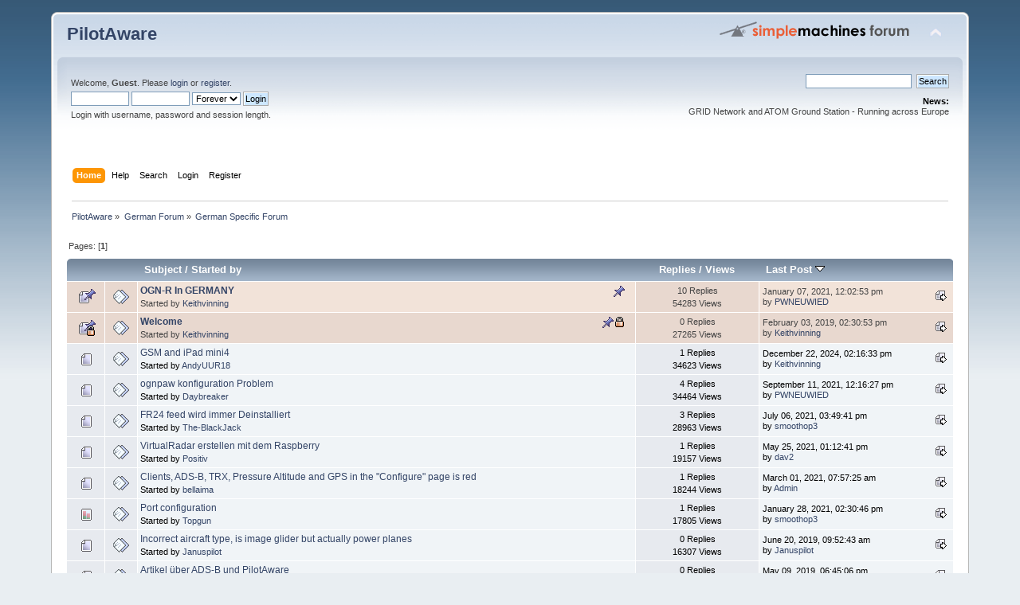

--- FILE ---
content_type: text/html; charset=UTF-8
request_url: http://forum.pilotaware.com/index.php?board=11.0
body_size: 6794
content:
<!DOCTYPE html PUBLIC "-//W3C//DTD XHTML 1.0 Transitional//EN" "http://www.w3.org/TR/xhtml1/DTD/xhtml1-transitional.dtd">
<html xmlns="http://www.w3.org/1999/xhtml">
<head>
	<link rel="stylesheet" type="text/css" href="http://forum.pilotaware.com/Themes/default/css/index.css?fin20" />
	<link rel="stylesheet" type="text/css" href="http://forum.pilotaware.com/Themes/default/css/webkit.css" />
	<script type="text/javascript" src="http://forum.pilotaware.com/Themes/default/scripts/script.js?fin20"></script>
	<script type="text/javascript" src="http://forum.pilotaware.com/Themes/default/scripts/theme.js?fin20"></script>
	<script type="text/javascript"><!-- // --><![CDATA[
		var smf_theme_url = "http://forum.pilotaware.com/Themes/default";
		var smf_default_theme_url = "http://forum.pilotaware.com/Themes/default";
		var smf_images_url = "http://forum.pilotaware.com/Themes/default/images";
		var smf_scripturl = "http://forum.pilotaware.com/index.php?PHPSESSID=ba3ad4f8c9af065d24b34e5531837232&amp;";
		var smf_iso_case_folding = false;
		var smf_charset = "UTF-8";
		var ajax_notification_text = "Loading...";
		var ajax_notification_cancel_text = "Cancel";
	// ]]></script>
	<meta http-equiv="Content-Type" content="text/html; charset=UTF-8" />
	<meta name="description" content="German Specific Forum" />
	<meta name="keywords" content="ADS-B Flarm TCAS PCAS skydemon" />
	<title>German Specific Forum</title>
	<link rel="canonical" href="http://forum.pilotaware.com/index.php?board=11.0" />
	<link rel="help" href="http://forum.pilotaware.com/index.php?PHPSESSID=ba3ad4f8c9af065d24b34e5531837232&amp;action=help" />
	<link rel="search" href="http://forum.pilotaware.com/index.php?PHPSESSID=ba3ad4f8c9af065d24b34e5531837232&amp;action=search" />
	<link rel="contents" href="http://forum.pilotaware.com/index.php?PHPSESSID=ba3ad4f8c9af065d24b34e5531837232&amp;" />
	<link rel="alternate" type="application/rss+xml" title="PilotAware - RSS" href="http://forum.pilotaware.com/index.php?PHPSESSID=ba3ad4f8c9af065d24b34e5531837232&amp;type=rss;action=.xml" />
	<link rel="index" href="http://forum.pilotaware.com/index.php/board,11.0.html?PHPSESSID=ba3ad4f8c9af065d24b34e5531837232" /><link rel="stylesheet" type="text/css" href="http://forum.pilotaware.com/Themes/default/css/LikePosts.css" />
</head>
<body>
<div id="wrapper" style="width: 90%">
	<div id="header"><div class="frame">
		<div id="top_section">
			<h1 class="forumtitle">
				<a href="http://forum.pilotaware.com/index.php?PHPSESSID=ba3ad4f8c9af065d24b34e5531837232&amp;">PilotAware</a>
			</h1>
			<img id="upshrink" src="http://forum.pilotaware.com/Themes/default/images/upshrink.png" alt="*" title="Shrink or expand the header." style="display: none;" />
			<img id="smflogo" src="http://forum.pilotaware.com/Themes/default/images/smflogo.png" alt="Simple Machines Forum" title="Simple Machines Forum" />
		</div>
		<div id="upper_section" class="middletext">
			<div class="user">
				<script type="text/javascript" src="http://forum.pilotaware.com/Themes/default/scripts/sha1.js"></script>
				<form id="guest_form" action="http://forum.pilotaware.com/index.php?PHPSESSID=ba3ad4f8c9af065d24b34e5531837232&amp;action=login2" method="post" accept-charset="UTF-8"  onsubmit="hashLoginPassword(this, 'c56415a8127d886d65ddcee2efa4eb76');">
					<div class="info">Welcome, <strong>Guest</strong>. Please <a href="http://forum.pilotaware.com/index.php?PHPSESSID=ba3ad4f8c9af065d24b34e5531837232&amp;action=login">login</a> or <a href="http://forum.pilotaware.com/index.php?PHPSESSID=ba3ad4f8c9af065d24b34e5531837232&amp;action=register">register</a>.</div>
					<input type="text" name="user" size="10" class="input_text" />
					<input type="password" name="passwrd" size="10" class="input_password" />
					<select name="cookielength">
						<option value="60">1 Hour</option>
						<option value="1440">1 Day</option>
						<option value="10080">1 Week</option>
						<option value="43200">1 Month</option>
						<option value="-1" selected="selected">Forever</option>
					</select>
					<input type="submit" value="Login" class="button_submit" /><br />
					<div class="info">Login with username, password and session length.</div>
					<input type="hidden" name="hash_passwrd" value="" />
				</form>
			</div>
			<div class="news normaltext">
				<form id="search_form" action="http://forum.pilotaware.com/index.php?PHPSESSID=ba3ad4f8c9af065d24b34e5531837232&amp;action=search2" method="post" accept-charset="UTF-8">
					<input type="text" name="search" value="" class="input_text" />&nbsp;
					<input type="submit" name="submit" value="Search" class="button_submit" />
					<input type="hidden" name="advanced" value="0" />
					<input type="hidden" name="brd[11]" value="11" /></form>
				<h2>News: </h2>
				<p>GRID Network and ATOM Ground Station - Running across Europe<br />&nbsp;<br /><br /></p>
			</div>
		</div>
		<br class="clear" />
		<script type="text/javascript"><!-- // --><![CDATA[
			var oMainHeaderToggle = new smc_Toggle({
				bToggleEnabled: true,
				bCurrentlyCollapsed: false,
				aSwappableContainers: [
					'upper_section'
				],
				aSwapImages: [
					{
						sId: 'upshrink',
						srcExpanded: smf_images_url + '/upshrink.png',
						altExpanded: 'Shrink or expand the header.',
						srcCollapsed: smf_images_url + '/upshrink2.png',
						altCollapsed: 'Shrink or expand the header.'
					}
				],
				oThemeOptions: {
					bUseThemeSettings: false,
					sOptionName: 'collapse_header',
					sSessionVar: 'b255637163b',
					sSessionId: 'c56415a8127d886d65ddcee2efa4eb76'
				},
				oCookieOptions: {
					bUseCookie: true,
					sCookieName: 'upshrink'
				}
			});
		// ]]></script>
		<div id="main_menu">
			<ul class="dropmenu" id="menu_nav">
				<li id="button_home">
					<a class="active firstlevel" href="http://forum.pilotaware.com/index.php?PHPSESSID=ba3ad4f8c9af065d24b34e5531837232&amp;">
						<span class="last firstlevel">Home</span>
					</a>
				</li>
				<li id="button_help">
					<a class="firstlevel" href="http://forum.pilotaware.com/index.php?PHPSESSID=ba3ad4f8c9af065d24b34e5531837232&amp;action=help">
						<span class="firstlevel">Help</span>
					</a>
				</li>
				<li id="button_search">
					<a class="firstlevel" href="http://forum.pilotaware.com/index.php?PHPSESSID=ba3ad4f8c9af065d24b34e5531837232&amp;action=search">
						<span class="firstlevel">Search</span>
					</a>
				</li>
				<li id="button_login">
					<a class="firstlevel" href="http://forum.pilotaware.com/index.php?PHPSESSID=ba3ad4f8c9af065d24b34e5531837232&amp;action=login">
						<span class="firstlevel">Login</span>
					</a>
				</li>
				<li id="button_register">
					<a class="firstlevel" href="http://forum.pilotaware.com/index.php?PHPSESSID=ba3ad4f8c9af065d24b34e5531837232&amp;action=register">
						<span class="last firstlevel">Register</span>
					</a>
				</li>
			</ul>
		</div>
		<br class="clear" />
	</div></div>
	<div id="content_section"><div class="frame">
		<div id="main_content_section">
	<div class="navigate_section">
		<ul>
			<li>
				<a href="http://forum.pilotaware.com/index.php?PHPSESSID=ba3ad4f8c9af065d24b34e5531837232&amp;"><span>PilotAware</span></a> &#187;
			</li>
			<li>
				<a href="http://forum.pilotaware.com/index.php?PHPSESSID=ba3ad4f8c9af065d24b34e5531837232&amp;#c4"><span>German Forum</span></a> &#187;
			</li>
			<li class="last">
				<a href="http://forum.pilotaware.com/index.php/board,11.0.html?PHPSESSID=ba3ad4f8c9af065d24b34e5531837232"><span>German Specific Forum</span></a>
			</li>
		</ul>
	</div>
	<a id="top"></a>
	<div class="pagesection">
		<div class="pagelinks floatleft">Pages: [<strong>1</strong>] </div>
		
	</div>
	<div class="tborder topic_table" id="messageindex">
		<table class="table_grid" cellspacing="0">
			<thead>
				<tr class="catbg">
					<th scope="col" class="first_th" width="8%" colspan="2">&nbsp;</th>
					<th scope="col" class="lefttext"><a href="http://forum.pilotaware.com/index.php/board,11.0/sort,subject.html?PHPSESSID=ba3ad4f8c9af065d24b34e5531837232">Subject</a> / <a href="http://forum.pilotaware.com/index.php/board,11.0/sort,starter.html?PHPSESSID=ba3ad4f8c9af065d24b34e5531837232">Started by</a></th>
					<th scope="col" width="14%"><a href="http://forum.pilotaware.com/index.php/board,11.0/sort,replies.html?PHPSESSID=ba3ad4f8c9af065d24b34e5531837232">Replies</a> / <a href="http://forum.pilotaware.com/index.php/board,11.0/sort,views.html?PHPSESSID=ba3ad4f8c9af065d24b34e5531837232">Views</a></th>
					<th scope="col" class="lefttext last_th" width="22%"><a href="http://forum.pilotaware.com/index.php/board,11.0/sort,last_post.html?PHPSESSID=ba3ad4f8c9af065d24b34e5531837232">Last Post <img src="http://forum.pilotaware.com/Themes/default/images/sort_down.gif" alt="" /></a></th>
				</tr>
			</thead>
			<tbody>
				<tr>
					<td class="icon1 stickybg">
						<img src="http://forum.pilotaware.com/Themes/default/images/topic/normal_post_sticky.gif" alt="" />
					</td>
					<td class="icon2 stickybg">
						<img src="http://forum.pilotaware.com/Themes/default/images/post/xx.gif" alt="" />
					</td>
					<td class="subject stickybg2">
						<div >
							<strong><span id="msg_16371"><a href="http://forum.pilotaware.com/index.php/topic,1447.0.html?PHPSESSID=ba3ad4f8c9af065d24b34e5531837232">OGN-R In GERMANY</a></span></strong>
							<p>Started by <a href="http://forum.pilotaware.com/index.php?PHPSESSID=ba3ad4f8c9af065d24b34e5531837232&amp;action=profile;u=54" title="View the profile of Keithvinning">Keithvinning</a>
								<small id="pages16371"></small>
							</p>
						</div>
					</td>
					<td class="stats stickybg">
						10 Replies
						<br />
						54283 Views
					</td>
					<td class="lastpost stickybg2">
						<a href="http://forum.pilotaware.com/index.php/topic,1447.0.html?PHPSESSID=ba3ad4f8c9af065d24b34e5531837232#msg21336"><img src="http://forum.pilotaware.com/Themes/default/images/icons/last_post.gif" alt="Last Post" title="Last Post" /></a>
						January 07, 2021, 12:02:53 pm<br />
						by <a href="http://forum.pilotaware.com/index.php?PHPSESSID=ba3ad4f8c9af065d24b34e5531837232&amp;action=profile;u=2374">PWNEUWIED</a>
					</td>
				</tr>
				<tr>
					<td class="icon1 stickybg locked_sticky">
						<img src="http://forum.pilotaware.com/Themes/default/images/topic/normal_post_locked_sticky.gif" alt="" />
					</td>
					<td class="icon2 stickybg locked_sticky">
						<img src="http://forum.pilotaware.com/Themes/default/images/post/xx.gif" alt="" />
					</td>
					<td class="subject stickybg locked_sticky2">
						<div >
							<strong><span id="msg_16732"><a href="http://forum.pilotaware.com/index.php/topic,1484.0.html?PHPSESSID=ba3ad4f8c9af065d24b34e5531837232">Welcome</a></span></strong>
							<p>Started by <a href="http://forum.pilotaware.com/index.php?PHPSESSID=ba3ad4f8c9af065d24b34e5531837232&amp;action=profile;u=54" title="View the profile of Keithvinning">Keithvinning</a>
								<small id="pages16732"></small>
							</p>
						</div>
					</td>
					<td class="stats stickybg locked_sticky">
						0 Replies
						<br />
						27265 Views
					</td>
					<td class="lastpost stickybg locked_sticky2">
						<a href="http://forum.pilotaware.com/index.php/topic,1484.0.html?PHPSESSID=ba3ad4f8c9af065d24b34e5531837232#msg16732"><img src="http://forum.pilotaware.com/Themes/default/images/icons/last_post.gif" alt="Last Post" title="Last Post" /></a>
						February 03, 2019, 02:30:53 pm<br />
						by <a href="http://forum.pilotaware.com/index.php?PHPSESSID=ba3ad4f8c9af065d24b34e5531837232&amp;action=profile;u=54">Keithvinning</a>
					</td>
				</tr>
				<tr>
					<td class="icon1 windowbg">
						<img src="http://forum.pilotaware.com/Themes/default/images/topic/normal_post.gif" alt="" />
					</td>
					<td class="icon2 windowbg">
						<img src="http://forum.pilotaware.com/Themes/default/images/post/xx.gif" alt="" />
					</td>
					<td class="subject windowbg2">
						<div >
							<span id="msg_24729"><a href="http://forum.pilotaware.com/index.php/topic,2405.0.html?PHPSESSID=ba3ad4f8c9af065d24b34e5531837232">GSM and iPad mini4</a></span>
							<p>Started by <a href="http://forum.pilotaware.com/index.php?PHPSESSID=ba3ad4f8c9af065d24b34e5531837232&amp;action=profile;u=2750" title="View the profile of AndyUUR18">AndyUUR18</a>
								<small id="pages24729"></small>
							</p>
						</div>
					</td>
					<td class="stats windowbg">
						1 Replies
						<br />
						34623 Views
					</td>
					<td class="lastpost windowbg2">
						<a href="http://forum.pilotaware.com/index.php/topic,2405.0.html?PHPSESSID=ba3ad4f8c9af065d24b34e5531837232#msg24765"><img src="http://forum.pilotaware.com/Themes/default/images/icons/last_post.gif" alt="Last Post" title="Last Post" /></a>
						December 22, 2024, 02:16:33 pm<br />
						by <a href="http://forum.pilotaware.com/index.php?PHPSESSID=ba3ad4f8c9af065d24b34e5531837232&amp;action=profile;u=54">Keithvinning</a>
					</td>
				</tr>
				<tr>
					<td class="icon1 windowbg">
						<img src="http://forum.pilotaware.com/Themes/default/images/topic/normal_post.gif" alt="" />
					</td>
					<td class="icon2 windowbg">
						<img src="http://forum.pilotaware.com/Themes/default/images/post/xx.gif" alt="" />
					</td>
					<td class="subject windowbg2">
						<div >
							<span id="msg_22397"><a href="http://forum.pilotaware.com/index.php/topic,2119.0.html?PHPSESSID=ba3ad4f8c9af065d24b34e5531837232">ognpaw konfiguration Problem</a></span>
							<p>Started by <a href="http://forum.pilotaware.com/index.php?PHPSESSID=ba3ad4f8c9af065d24b34e5531837232&amp;action=profile;u=2495" title="View the profile of Daybreaker">Daybreaker</a>
								<small id="pages22397"></small>
							</p>
						</div>
					</td>
					<td class="stats windowbg">
						4 Replies
						<br />
						34464 Views
					</td>
					<td class="lastpost windowbg2">
						<a href="http://forum.pilotaware.com/index.php/topic,2119.0.html?PHPSESSID=ba3ad4f8c9af065d24b34e5531837232#msg22425"><img src="http://forum.pilotaware.com/Themes/default/images/icons/last_post.gif" alt="Last Post" title="Last Post" /></a>
						September 11, 2021, 12:16:27 pm<br />
						by <a href="http://forum.pilotaware.com/index.php?PHPSESSID=ba3ad4f8c9af065d24b34e5531837232&amp;action=profile;u=2374">PWNEUWIED</a>
					</td>
				</tr>
				<tr>
					<td class="icon1 windowbg">
						<img src="http://forum.pilotaware.com/Themes/default/images/topic/normal_post.gif" alt="" />
					</td>
					<td class="icon2 windowbg">
						<img src="http://forum.pilotaware.com/Themes/default/images/post/xx.gif" alt="" />
					</td>
					<td class="subject windowbg2">
						<div >
							<span id="msg_18244"><a href="http://forum.pilotaware.com/index.php/topic,1676.0.html?PHPSESSID=ba3ad4f8c9af065d24b34e5531837232">FR24 feed wird immer Deinstalliert</a></span>
							<p>Started by <a href="http://forum.pilotaware.com/index.php?PHPSESSID=ba3ad4f8c9af065d24b34e5531837232&amp;action=profile;u=1999" title="View the profile of The-BlackJack">The-BlackJack</a>
								<small id="pages18244"></small>
							</p>
						</div>
					</td>
					<td class="stats windowbg">
						3 Replies
						<br />
						28963 Views
					</td>
					<td class="lastpost windowbg2">
						<a href="http://forum.pilotaware.com/index.php/topic,1676.0.html?PHPSESSID=ba3ad4f8c9af065d24b34e5531837232#msg22272"><img src="http://forum.pilotaware.com/Themes/default/images/icons/last_post.gif" alt="Last Post" title="Last Post" /></a>
						July 06, 2021, 03:49:41 pm<br />
						by <a href="http://forum.pilotaware.com/index.php?PHPSESSID=ba3ad4f8c9af065d24b34e5531837232&amp;action=profile;u=767">smoothop3</a>
					</td>
				</tr>
				<tr>
					<td class="icon1 windowbg">
						<img src="http://forum.pilotaware.com/Themes/default/images/topic/normal_post.gif" alt="" />
					</td>
					<td class="icon2 windowbg">
						<img src="http://forum.pilotaware.com/Themes/default/images/post/xx.gif" alt="" />
					</td>
					<td class="subject windowbg2">
						<div >
							<span id="msg_16840"><a href="http://forum.pilotaware.com/index.php/topic,1505.0.html?PHPSESSID=ba3ad4f8c9af065d24b34e5531837232">VirtualRadar erstellen mit dem Raspberry</a></span>
							<p>Started by <a href="http://forum.pilotaware.com/index.php?PHPSESSID=ba3ad4f8c9af065d24b34e5531837232&amp;action=profile;u=433" title="View the profile of Positiv">Positiv</a>
								<small id="pages16840"></small>
							</p>
						</div>
					</td>
					<td class="stats windowbg">
						1 Replies
						<br />
						19157 Views
					</td>
					<td class="lastpost windowbg2">
						<a href="http://forum.pilotaware.com/index.php/topic,1505.0.html?PHPSESSID=ba3ad4f8c9af065d24b34e5531837232#msg22094"><img src="http://forum.pilotaware.com/Themes/default/images/icons/last_post.gif" alt="Last Post" title="Last Post" /></a>
						May 25, 2021, 01:12:41 pm<br />
						by <a href="http://forum.pilotaware.com/index.php?PHPSESSID=ba3ad4f8c9af065d24b34e5531837232&amp;action=profile;u=2150">dav2</a>
					</td>
				</tr>
				<tr>
					<td class="icon1 windowbg">
						<img src="http://forum.pilotaware.com/Themes/default/images/topic/normal_post.gif" alt="" />
					</td>
					<td class="icon2 windowbg">
						<img src="http://forum.pilotaware.com/Themes/default/images/post/xx.gif" alt="" />
					</td>
					<td class="subject windowbg2">
						<div >
							<span id="msg_21645"><a href="http://forum.pilotaware.com/index.php/topic,2031.0.html?PHPSESSID=ba3ad4f8c9af065d24b34e5531837232">Clients, ADS-B, TRX, Pressure Altitude and GPS in the &quot;Configure&quot; page is red</a></span>
							<p>Started by <a href="http://forum.pilotaware.com/index.php?PHPSESSID=ba3ad4f8c9af065d24b34e5531837232&amp;action=profile;u=1472" title="View the profile of bellaima">bellaima</a>
								<small id="pages21645"></small>
							</p>
						</div>
					</td>
					<td class="stats windowbg">
						1 Replies
						<br />
						18244 Views
					</td>
					<td class="lastpost windowbg2">
						<a href="http://forum.pilotaware.com/index.php/topic,2031.0.html?PHPSESSID=ba3ad4f8c9af065d24b34e5531837232#msg21652"><img src="http://forum.pilotaware.com/Themes/default/images/icons/last_post.gif" alt="Last Post" title="Last Post" /></a>
						March 01, 2021, 07:57:25 am<br />
						by <a href="http://forum.pilotaware.com/index.php?PHPSESSID=ba3ad4f8c9af065d24b34e5531837232&amp;action=profile;u=1">Admin</a>
					</td>
				</tr>
				<tr>
					<td class="icon1 windowbg">
						<img src="http://forum.pilotaware.com/Themes/default/images/topic/normal_poll.gif" alt="" />
					</td>
					<td class="icon2 windowbg">
						<img src="http://forum.pilotaware.com/Themes/default/images/post/xx.gif" alt="" />
					</td>
					<td class="subject windowbg2">
						<div >
							<span id="msg_21457"><a href="http://forum.pilotaware.com/index.php/topic,2010.0.html?PHPSESSID=ba3ad4f8c9af065d24b34e5531837232">Port configuration </a></span>
							<p>Started by <a href="http://forum.pilotaware.com/index.php?PHPSESSID=ba3ad4f8c9af065d24b34e5531837232&amp;action=profile;u=2389" title="View the profile of Topgun">Topgun</a>
								<small id="pages21457"></small>
							</p>
						</div>
					</td>
					<td class="stats windowbg">
						1 Replies
						<br />
						17805 Views
					</td>
					<td class="lastpost windowbg2">
						<a href="http://forum.pilotaware.com/index.php/topic,2010.0.html?PHPSESSID=ba3ad4f8c9af065d24b34e5531837232#msg21461"><img src="http://forum.pilotaware.com/Themes/default/images/icons/last_post.gif" alt="Last Post" title="Last Post" /></a>
						January 28, 2021, 02:30:46 pm<br />
						by <a href="http://forum.pilotaware.com/index.php?PHPSESSID=ba3ad4f8c9af065d24b34e5531837232&amp;action=profile;u=767">smoothop3</a>
					</td>
				</tr>
				<tr>
					<td class="icon1 windowbg">
						<img src="http://forum.pilotaware.com/Themes/default/images/topic/normal_post.gif" alt="" />
					</td>
					<td class="icon2 windowbg">
						<img src="http://forum.pilotaware.com/Themes/default/images/post/xx.gif" alt="" />
					</td>
					<td class="subject windowbg2">
						<div >
							<span id="msg_17796"><a href="http://forum.pilotaware.com/index.php/topic,1626.0.html?PHPSESSID=ba3ad4f8c9af065d24b34e5531837232">Incorrect aircraft type, is image glider but actually power planes</a></span>
							<p>Started by <a href="http://forum.pilotaware.com/index.php?PHPSESSID=ba3ad4f8c9af065d24b34e5531837232&amp;action=profile;u=1956" title="View the profile of Januspilot">Januspilot</a>
								<small id="pages17796"></small>
							</p>
						</div>
					</td>
					<td class="stats windowbg">
						0 Replies
						<br />
						16307 Views
					</td>
					<td class="lastpost windowbg2">
						<a href="http://forum.pilotaware.com/index.php/topic,1626.0.html?PHPSESSID=ba3ad4f8c9af065d24b34e5531837232#msg17796"><img src="http://forum.pilotaware.com/Themes/default/images/icons/last_post.gif" alt="Last Post" title="Last Post" /></a>
						June 20, 2019, 09:52:43 am<br />
						by <a href="http://forum.pilotaware.com/index.php?PHPSESSID=ba3ad4f8c9af065d24b34e5531837232&amp;action=profile;u=1956">Januspilot</a>
					</td>
				</tr>
				<tr>
					<td class="icon1 windowbg">
						<img src="http://forum.pilotaware.com/Themes/default/images/topic/normal_post.gif" alt="" />
					</td>
					<td class="icon2 windowbg">
						<img src="http://forum.pilotaware.com/Themes/default/images/post/xx.gif" alt="" />
					</td>
					<td class="subject windowbg2">
						<div >
							<span id="msg_17352"><a href="http://forum.pilotaware.com/index.php/topic,1580.0.html?PHPSESSID=ba3ad4f8c9af065d24b34e5531837232">Artikel über ADS-B und PilotAware</a></span>
							<p>Started by <a href="http://forum.pilotaware.com/index.php?PHPSESSID=ba3ad4f8c9af065d24b34e5531837232&amp;action=profile;u=433" title="View the profile of Positiv">Positiv</a>
								<small id="pages17352"></small>
							</p>
						</div>
					</td>
					<td class="stats windowbg">
						0 Replies
						<br />
						15283 Views
					</td>
					<td class="lastpost windowbg2">
						<a href="http://forum.pilotaware.com/index.php/topic,1580.0.html?PHPSESSID=ba3ad4f8c9af065d24b34e5531837232#msg17352"><img src="http://forum.pilotaware.com/Themes/default/images/icons/last_post.gif" alt="Last Post" title="Last Post" /></a>
						May 09, 2019, 06:45:06 pm<br />
						by <a href="http://forum.pilotaware.com/index.php?PHPSESSID=ba3ad4f8c9af065d24b34e5531837232&amp;action=profile;u=433">Positiv</a>
					</td>
				</tr>
				<tr>
					<td class="icon1 windowbg">
						<img src="http://forum.pilotaware.com/Themes/default/images/topic/normal_post.gif" alt="" />
					</td>
					<td class="icon2 windowbg">
						<img src="http://forum.pilotaware.com/Themes/default/images/post/xx.gif" alt="" />
					</td>
					<td class="subject windowbg2">
						<div >
							<span id="msg_17339"><a href="http://forum.pilotaware.com/index.php/topic,1575.0.html?PHPSESSID=ba3ad4f8c9af065d24b34e5531837232">PilotAware und Google Earth</a></span>
							<p>Started by <a href="http://forum.pilotaware.com/index.php?PHPSESSID=ba3ad4f8c9af065d24b34e5531837232&amp;action=profile;u=433" title="View the profile of Positiv">Positiv</a>
								<small id="pages17339"></small>
							</p>
						</div>
					</td>
					<td class="stats windowbg">
						0 Replies
						<br />
						13306 Views
					</td>
					<td class="lastpost windowbg2">
						<a href="http://forum.pilotaware.com/index.php/topic,1575.0.html?PHPSESSID=ba3ad4f8c9af065d24b34e5531837232#msg17339"><img src="http://forum.pilotaware.com/Themes/default/images/icons/last_post.gif" alt="Last Post" title="Last Post" /></a>
						May 07, 2019, 03:10:08 pm<br />
						by <a href="http://forum.pilotaware.com/index.php?PHPSESSID=ba3ad4f8c9af065d24b34e5531837232&amp;action=profile;u=433">Positiv</a>
					</td>
				</tr>
				<tr>
					<td class="icon1 windowbg">
						<img src="http://forum.pilotaware.com/Themes/default/images/topic/normal_post.gif" alt="" />
					</td>
					<td class="icon2 windowbg">
						<img src="http://forum.pilotaware.com/Themes/default/images/post/xx.gif" alt="" />
					</td>
					<td class="subject windowbg2">
						<div >
							<span id="msg_16980"><a href="http://forum.pilotaware.com/index.php/topic,1529.0.html?PHPSESSID=ba3ad4f8c9af065d24b34e5531837232">Allgemeine Fragen eines Neulings</a></span>
							<p>Started by <a href="http://forum.pilotaware.com/index.php?PHPSESSID=ba3ad4f8c9af065d24b34e5531837232&amp;action=profile;u=1824" title="View the profile of tofo">tofo</a>
								<small id="pages16980"></small>
							</p>
						</div>
					</td>
					<td class="stats windowbg">
						4 Replies
						<br />
						22062 Views
					</td>
					<td class="lastpost windowbg2">
						<a href="http://forum.pilotaware.com/index.php/topic,1529.0.html?PHPSESSID=ba3ad4f8c9af065d24b34e5531837232#msg16987"><img src="http://forum.pilotaware.com/Themes/default/images/icons/last_post.gif" alt="Last Post" title="Last Post" /></a>
						March 08, 2019, 09:16:27 pm<br />
						by <a href="http://forum.pilotaware.com/index.php?PHPSESSID=ba3ad4f8c9af065d24b34e5531837232&amp;action=profile;u=1824">tofo</a>
					</td>
				</tr>
				<tr>
					<td class="icon1 windowbg">
						<img src="http://forum.pilotaware.com/Themes/default/images/topic/normal_post.gif" alt="" />
					</td>
					<td class="icon2 windowbg">
						<img src="http://forum.pilotaware.com/Themes/default/images/post/xx.gif" alt="" />
					</td>
					<td class="subject windowbg2">
						<div >
							<span id="msg_16854"><a href="http://forum.pilotaware.com/index.php/topic,1509.0.html?PHPSESSID=ba3ad4f8c9af065d24b34e5531837232">PilotAware Rosetta Quick Start Guide December 2018 in DEUTSCH</a></span>
							<p>Started by <a href="http://forum.pilotaware.com/index.php?PHPSESSID=ba3ad4f8c9af065d24b34e5531837232&amp;action=profile;u=433" title="View the profile of Positiv">Positiv</a>
								<small id="pages16854"></small>
							</p>
						</div>
					</td>
					<td class="stats windowbg">
						0 Replies
						<br />
						13637 Views
					</td>
					<td class="lastpost windowbg2">
						<a href="http://forum.pilotaware.com/index.php/topic,1509.0.html?PHPSESSID=ba3ad4f8c9af065d24b34e5531837232#msg16854"><img src="http://forum.pilotaware.com/Themes/default/images/icons/last_post.gif" alt="Last Post" title="Last Post" /></a>
						February 14, 2019, 06:42:13 pm<br />
						by <a href="http://forum.pilotaware.com/index.php?PHPSESSID=ba3ad4f8c9af065d24b34e5531837232&amp;action=profile;u=433">Positiv</a>
					</td>
				</tr>
				<tr>
					<td class="icon1 windowbg">
						<img src="http://forum.pilotaware.com/Themes/default/images/topic/normal_post.gif" alt="" />
					</td>
					<td class="icon2 windowbg">
						<img src="http://forum.pilotaware.com/Themes/default/images/post/xx.gif" alt="" />
					</td>
					<td class="subject windowbg2">
						<div >
							<span id="msg_16785"><a href="http://forum.pilotaware.com/index.php/topic,1497.0.html?PHPSESSID=ba3ad4f8c9af065d24b34e5531837232">Größere Reichweite durch den einbau von Festantennen</a></span>
							<p>Started by <a href="http://forum.pilotaware.com/index.php?PHPSESSID=ba3ad4f8c9af065d24b34e5531837232&amp;action=profile;u=433" title="View the profile of Positiv">Positiv</a>
								<small id="pages16785"></small>
							</p>
						</div>
					</td>
					<td class="stats windowbg">
						2 Replies
						<br />
						17490 Views
					</td>
					<td class="lastpost windowbg2">
						<a href="http://forum.pilotaware.com/index.php/topic,1497.0.html?PHPSESSID=ba3ad4f8c9af065d24b34e5531837232#msg16839"><img src="http://forum.pilotaware.com/Themes/default/images/icons/last_post.gif" alt="Last Post" title="Last Post" /></a>
						February 11, 2019, 03:52:00 pm<br />
						by <a href="http://forum.pilotaware.com/index.php?PHPSESSID=ba3ad4f8c9af065d24b34e5531837232&amp;action=profile;u=433">Positiv</a>
					</td>
				</tr>
				<tr>
					<td class="icon1 windowbg">
						<img src="http://forum.pilotaware.com/Themes/default/images/topic/normal_post.gif" alt="" />
					</td>
					<td class="icon2 windowbg">
						<img src="http://forum.pilotaware.com/Themes/default/images/post/xx.gif" alt="" />
					</td>
					<td class="subject windowbg2">
						<div >
							<span id="msg_16813"><a href="http://forum.pilotaware.com/index.php/topic,1500.0.html?PHPSESSID=ba3ad4f8c9af065d24b34e5531837232">Bau einer 869,5 Rosetta / Flarm Flugzeugantenne</a></span>
							<p>Started by <a href="http://forum.pilotaware.com/index.php?PHPSESSID=ba3ad4f8c9af065d24b34e5531837232&amp;action=profile;u=433" title="View the profile of Positiv">Positiv</a>
								<small id="pages16813"></small>
							</p>
						</div>
					</td>
					<td class="stats windowbg">
						1 Replies
						<br />
						16749 Views
					</td>
					<td class="lastpost windowbg2">
						<a href="http://forum.pilotaware.com/index.php/topic,1500.0.html?PHPSESSID=ba3ad4f8c9af065d24b34e5531837232#msg16837"><img src="http://forum.pilotaware.com/Themes/default/images/icons/last_post.gif" alt="Last Post" title="Last Post" /></a>
						February 11, 2019, 10:25:56 am<br />
						by <a href="http://forum.pilotaware.com/index.php?PHPSESSID=ba3ad4f8c9af065d24b34e5531837232&amp;action=profile;u=470">roman.schmidt.bln</a>
					</td>
				</tr>
				<tr>
					<td class="icon1 windowbg">
						<img src="http://forum.pilotaware.com/Themes/default/images/topic/normal_post.gif" alt="" />
					</td>
					<td class="icon2 windowbg">
						<img src="http://forum.pilotaware.com/Themes/default/images/post/xx.gif" alt="" />
					</td>
					<td class="subject windowbg2">
						<div >
							<span id="msg_16826"><a href="http://forum.pilotaware.com/index.php/topic,1503.0.html?PHPSESSID=ba3ad4f8c9af065d24b34e5531837232">Neueste Software Downloaden (Links) Realease 20200907</a></span>
							<p>Started by <a href="http://forum.pilotaware.com/index.php?PHPSESSID=ba3ad4f8c9af065d24b34e5531837232&amp;action=profile;u=433" title="View the profile of Positiv">Positiv</a>
								<small id="pages16826"></small>
							</p>
						</div>
					</td>
					<td class="stats windowbg">
						0 Replies
						<br />
						13492 Views
					</td>
					<td class="lastpost windowbg2">
						<a href="http://forum.pilotaware.com/index.php/topic,1503.0.html?PHPSESSID=ba3ad4f8c9af065d24b34e5531837232#msg16826"><img src="http://forum.pilotaware.com/Themes/default/images/icons/last_post.gif" alt="Last Post" title="Last Post" /></a>
						February 09, 2019, 08:43:21 am<br />
						by <a href="http://forum.pilotaware.com/index.php?PHPSESSID=ba3ad4f8c9af065d24b34e5531837232&amp;action=profile;u=433">Positiv</a>
					</td>
				</tr>
				<tr>
					<td class="icon1 windowbg">
						<img src="http://forum.pilotaware.com/Themes/default/images/topic/normal_post.gif" alt="" />
					</td>
					<td class="icon2 windowbg">
						<img src="http://forum.pilotaware.com/Themes/default/images/post/xx.gif" alt="" />
					</td>
					<td class="subject windowbg2">
						<div >
							<span id="msg_16825"><a href="http://forum.pilotaware.com/index.php/topic,1502.0.html?PHPSESSID=ba3ad4f8c9af065d24b34e5531837232">Rosetta PilotAware Flyer in Deutsch</a></span>
							<p>Started by <a href="http://forum.pilotaware.com/index.php?PHPSESSID=ba3ad4f8c9af065d24b34e5531837232&amp;action=profile;u=433" title="View the profile of Positiv">Positiv</a>
								<small id="pages16825"></small>
							</p>
						</div>
					</td>
					<td class="stats windowbg">
						0 Replies
						<br />
						13532 Views
					</td>
					<td class="lastpost windowbg2">
						<a href="http://forum.pilotaware.com/index.php/topic,1502.0.html?PHPSESSID=ba3ad4f8c9af065d24b34e5531837232#msg16825"><img src="http://forum.pilotaware.com/Themes/default/images/icons/last_post.gif" alt="Last Post" title="Last Post" /></a>
						February 09, 2019, 08:29:33 am<br />
						by <a href="http://forum.pilotaware.com/index.php?PHPSESSID=ba3ad4f8c9af065d24b34e5531837232&amp;action=profile;u=433">Positiv</a>
					</td>
				</tr>
				<tr>
					<td class="icon1 windowbg">
						<img src="http://forum.pilotaware.com/Themes/default/images/topic/normal_post.gif" alt="" />
					</td>
					<td class="icon2 windowbg">
						<img src="http://forum.pilotaware.com/Themes/default/images/post/xx.gif" alt="" />
					</td>
					<td class="subject windowbg2">
						<div >
							<span id="msg_16786"><a href="http://forum.pilotaware.com/index.php/topic,1498.0.html?PHPSESSID=ba3ad4f8c9af065d24b34e5531837232">FTP Zugang  ( PilotAware / Rosetta )</a></span>
							<p>Started by <a href="http://forum.pilotaware.com/index.php?PHPSESSID=ba3ad4f8c9af065d24b34e5531837232&amp;action=profile;u=433" title="View the profile of Positiv">Positiv</a>
								<small id="pages16786"></small>
							</p>
						</div>
					</td>
					<td class="stats windowbg">
						0 Replies
						<br />
						13705 Views
					</td>
					<td class="lastpost windowbg2">
						<a href="http://forum.pilotaware.com/index.php/topic,1498.0.html?PHPSESSID=ba3ad4f8c9af065d24b34e5531837232#msg16786"><img src="http://forum.pilotaware.com/Themes/default/images/icons/last_post.gif" alt="Last Post" title="Last Post" /></a>
						February 07, 2019, 03:59:54 pm<br />
						by <a href="http://forum.pilotaware.com/index.php?PHPSESSID=ba3ad4f8c9af065d24b34e5531837232&amp;action=profile;u=433">Positiv</a>
					</td>
				</tr>
				<tr>
					<td class="icon1 windowbg">
						<img src="http://forum.pilotaware.com/Themes/default/images/topic/normal_post.gif" alt="" />
					</td>
					<td class="icon2 windowbg">
						<img src="http://forum.pilotaware.com/Themes/default/images/post/xx.gif" alt="" />
					</td>
					<td class="subject windowbg2">
						<div >
							<span id="msg_16784"><a href="http://forum.pilotaware.com/index.php/topic,1496.0.html?PHPSESSID=ba3ad4f8c9af065d24b34e5531837232">Anleitung PilotAware in Deutsch</a></span>
							<p>Started by <a href="http://forum.pilotaware.com/index.php?PHPSESSID=ba3ad4f8c9af065d24b34e5531837232&amp;action=profile;u=433" title="View the profile of Positiv">Positiv</a>
								<small id="pages16784"></small>
							</p>
						</div>
					</td>
					<td class="stats windowbg">
						0 Replies
						<br />
						13819 Views
					</td>
					<td class="lastpost windowbg2">
						<a href="http://forum.pilotaware.com/index.php/topic,1496.0.html?PHPSESSID=ba3ad4f8c9af065d24b34e5531837232#msg16784"><img src="http://forum.pilotaware.com/Themes/default/images/icons/last_post.gif" alt="Last Post" title="Last Post" /></a>
						February 07, 2019, 12:15:34 pm<br />
						by <a href="http://forum.pilotaware.com/index.php?PHPSESSID=ba3ad4f8c9af065d24b34e5531837232&amp;action=profile;u=433">Positiv</a>
					</td>
				</tr>
				<tr>
					<td class="icon1 windowbg">
						<img src="http://forum.pilotaware.com/Themes/default/images/topic/normal_post.gif" alt="" />
					</td>
					<td class="icon2 windowbg">
						<img src="http://forum.pilotaware.com/Themes/default/images/post/xx.gif" alt="" />
					</td>
					<td class="subject windowbg2">
						<div >
							<span id="msg_16733"><a href="http://forum.pilotaware.com/index.php/topic,1485.0.html?PHPSESSID=ba3ad4f8c9af065d24b34e5531837232">Oh für Deutschland tut sich was</a></span>
							<p>Started by <a href="http://forum.pilotaware.com/index.php?PHPSESSID=ba3ad4f8c9af065d24b34e5531837232&amp;action=profile;u=433" title="View the profile of Positiv">Positiv</a>
								<small id="pages16733"></small>
							</p>
						</div>
					</td>
					<td class="stats windowbg">
						0 Replies
						<br />
						13587 Views
					</td>
					<td class="lastpost windowbg2">
						<a href="http://forum.pilotaware.com/index.php/topic,1485.0.html?PHPSESSID=ba3ad4f8c9af065d24b34e5531837232#msg16733"><img src="http://forum.pilotaware.com/Themes/default/images/icons/last_post.gif" alt="Last Post" title="Last Post" /></a>
						February 03, 2019, 03:01:57 pm<br />
						by <a href="http://forum.pilotaware.com/index.php?PHPSESSID=ba3ad4f8c9af065d24b34e5531837232&amp;action=profile;u=433">Positiv</a>
					</td>
				</tr>
			</tbody>
		</table>
	</div>
	<a id="bot"></a>
	<div class="pagesection">
		
		<div class="pagelinks">Pages: [<strong>1</strong>] </div>
	</div>
	<div class="navigate_section">
		<ul>
			<li>
				<a href="http://forum.pilotaware.com/index.php?PHPSESSID=ba3ad4f8c9af065d24b34e5531837232&amp;"><span>PilotAware</span></a> &#187;
			</li>
			<li>
				<a href="http://forum.pilotaware.com/index.php?PHPSESSID=ba3ad4f8c9af065d24b34e5531837232&amp;#c4"><span>German Forum</span></a> &#187;
			</li>
			<li class="last">
				<a href="http://forum.pilotaware.com/index.php/board,11.0.html?PHPSESSID=ba3ad4f8c9af065d24b34e5531837232"><span>German Specific Forum</span></a>
			</li>
		</ul>
	</div>
	<div class="tborder" id="topic_icons">
		<div class="description">
			<p class="floatright" id="message_index_jump_to">&nbsp;</p>
			<p class="floatleft smalltext">
				<img src="http://forum.pilotaware.com/Themes/default/images/topic/normal_post.gif" alt="" align="middle" /> Normal Topic<br />
				<img src="http://forum.pilotaware.com/Themes/default/images/topic/hot_post.gif" alt="" align="middle" /> Hot Topic (more than 15 replies)<br />
				<img src="http://forum.pilotaware.com/Themes/default/images/topic/veryhot_post.gif" alt="" align="middle" /> Very Hot Topic (more than 25 replies)
			</p>
			<p class="smalltext">
				<img src="http://forum.pilotaware.com/Themes/default/images/icons/quick_lock.gif" alt="" align="middle" /> Locked Topic<br />
				<img src="http://forum.pilotaware.com/Themes/default/images/icons/quick_sticky.gif" alt="" align="middle" /> Sticky Topic<br />
				<img src="http://forum.pilotaware.com/Themes/default/images/topic/normal_poll.gif" alt="" align="middle" /> Poll
			</p>
			<script type="text/javascript"><!-- // --><![CDATA[
				if (typeof(window.XMLHttpRequest) != "undefined")
					aJumpTo[aJumpTo.length] = new JumpTo({
						sContainerId: "message_index_jump_to",
						sJumpToTemplate: "<label class=\"smalltext\" for=\"%select_id%\">Jump to:<" + "/label> %dropdown_list%",
						iCurBoardId: 11,
						iCurBoardChildLevel: 0,
						sCurBoardName: "German Specific Forum",
						sBoardChildLevelIndicator: "==",
						sBoardPrefix: "=> ",
						sCatSeparator: "-----------------------------",
						sCatPrefix: "",
						sGoButtonLabel: "Go"
					});
			// ]]></script>
			<br class="clear" />
		</div>
	</div>
<script type="text/javascript" src="http://forum.pilotaware.com/Themes/default/scripts/topic.js"></script>
<script type="text/javascript"><!-- // --><![CDATA[

	// Hide certain bits during topic edit.
	hide_prefixes.push("lockicon", "stickyicon", "pages", "newicon");

	// Use it to detect when we've stopped editing.
	document.onclick = modify_topic_click;

	var mouse_on_div;
	function modify_topic_click()
	{
		if (in_edit_mode == 1 && mouse_on_div == 0)
			modify_topic_save("c56415a8127d886d65ddcee2efa4eb76", "b255637163b");
	}

	function modify_topic_keypress(oEvent)
	{
		if (typeof(oEvent.keyCode) != "undefined" && oEvent.keyCode == 13)
		{
			modify_topic_save("c56415a8127d886d65ddcee2efa4eb76", "b255637163b");
			if (typeof(oEvent.preventDefault) == "undefined")
				oEvent.returnValue = false;
			else
				oEvent.preventDefault();
		}
	}

	// For templating, shown when an inline edit is made.
	function modify_topic_show_edit(subject)
	{
		// Just template the subject.
		setInnerHTML(cur_subject_div, '<input type="text" name="subject" value="' + subject + '" size="60" style="width: 95%;" maxlength="80" onkeypress="modify_topic_keypress(event)" class="input_text" /><input type="hidden" name="topic" value="' + cur_topic_id + '" /><input type="hidden" name="msg" value="' + cur_msg_id.substr(4) + '" />');
	}

	// And the reverse for hiding it.
	function modify_topic_hide_edit(subject)
	{
		// Re-template the subject!
		setInnerHTML(cur_subject_div, '<a href="http://forum.pilotaware.com/index.php/topic,' + cur_topic_id + '.0.html?PHPSESSID=ba3ad4f8c9af065d24b34e5531837232">' + subject + '<' +'/a>');
	}

// ]]></script>
		<script type="text/javascript"><!-- // --><![CDATA[
			var lpLoaded = false,
			inConflict = false;

			function compareJQueryVersion(v1, v2, callback) {
				var v1parts = v1.split();
				var v2parts = v2.split();

				for (var i = 0; i < v1parts.length; ++i) {
					if (v2parts.length == i) {
						//v1 + " is larger"
						callback(1);
						return;
					}

					if (v1parts[i] == v2parts[i]) {
						continue;
					} else if (v1parts[i] > v2parts[i]) {
						//v1 + " is larger";
						callback(1);
						return;
					} else {
						//v2 + " is larger";
						callback(2);
						return;
					}
				}

				if (v1parts.length != v2parts.length) {
					//v2 + " is larger";
					callback(2);
					return;
				}
				callback(false);
				return;
			}

			function loadJquery(url, callback) {
				var script = document.createElement("script");
				script.type = "text/javascript";
				script.src = url;

				var head = document.getElementsByTagName("head")[0],
					done = false;

				script.onload = script.onreadystatechange = function() {
					if (!done && (!this.readyState || this.readyState == "loaded" || this.readyState == "complete")) {
						done = true;
						callback();
						script.onload = script.onreadystatechange = null;
						head.removeChild(script);
					};
				};
				head.appendChild(script);
			}

			// Only do anything if jQuery isn"t defined
			if (typeof(jQuery) == "undefined") {
				console.log("jquery not found");
				if (typeof($) == "function") {
					console.log("jquery but in conflict");
					inConflict = true;
				}

				loadJquery("https://ajax.googleapis.com/ajax/libs/jquery/2.0.3/jquery.min.js", function() {
					if (typeof(jQuery) !=="undefined") {
						console.log("directly loaded with version: " + jQuery.fn.jquery);
						lp_jquery2_0_3 = jQuery.noConflict(true);
						loadLPScript();
					}
				});
			} else {
				// jQuery is already loaded
				console.log("jquery is already loaded with version: " + jQuery.fn.jquery);
				compareJQueryVersion(jQuery.fn.jquery, "2.0.3", function(result) {
					console.log("result of version check: " + result)
					switch(result) {
						case false:
						case 1:
							lp_jquery2_0_3 = jQuery;
							loadLPScript();
							break;

						case 2:
							loadJquery("https://ajax.googleapis.com/ajax/libs/jquery/2.0.3/jquery.min.js", function() {
								if (typeof(jQuery) !=="undefined") {
									console.log("after version check loaded with version: " + jQuery.fn.jquery);
									lp_jquery2_0_3 = jQuery.noConflict(true);
									loadLPScript();
								}
							});
							break;

						default:
							loadJquery("https://ajax.googleapis.com/ajax/libs/jquery/2.0.3/jquery.min.js", function() {
								if (typeof(jQuery) !=="undefined") {
									console.log("default version check loaded with version: " + jQuery.fn.jquery);
									lp_jquery2_0_3 = jQuery.noConflict(true);
									loadLPScript();
								}
							});
							break;
					}
				})
			};

			function loadLPScript() {
				var js = document.createElement("script");
				js.type = "text/javascript";
				js.src = "http://forum.pilotaware.com/Themes/default/scripts/LikePosts/LikePosts.min.js";
				js.onload = function() {
					lpObj.likePostsNotification.init({
						txtStrings: {
							"lpAllNotification": "All Notification",
							"lpMyPosts": "My Posts",
							"lpNoNotification": "Nothing to show at the moment"
						}
					});
				}
				document.body.appendChild(js);
			}
		// ]]></script>
		</div>
	</div></div>
	<div id="footer_section"><div class="frame">
		<ul class="reset">
			<li class="copyright">
			<span class="smalltext" style="display: inline; visibility: visible; font-family: Verdana, Arial, sans-serif;"><a href="http://forum.pilotaware.com/index.php?PHPSESSID=ba3ad4f8c9af065d24b34e5531837232&amp;action=credits" title="Simple Machines Forum" target="_blank" class="new_win">SMF 2.0.9</a> |
<a href="http://www.simplemachines.org/about/smf/license.php" title="License" target="_blank" class="new_win">SMF &copy; 2014</a>, <a href="http://www.simplemachines.org" title="Simple Machines" target="_blank" class="new_win">Simple Machines</a>
			</span></li>
			<li><a id="button_xhtml" href="http://validator.w3.org/check?uri=referer" target="_blank" class="new_win" title="Valid XHTML 1.0!"><span>XHTML</span></a></li>
			<li><a id="button_rss" href="http://forum.pilotaware.com/index.php?PHPSESSID=ba3ad4f8c9af065d24b34e5531837232&amp;action=.xml;type=rss" class="new_win"><span>RSS</span></a></li>
			<li class="last"><a id="button_wap2" href="http://forum.pilotaware.com/index.php?PHPSESSID=ba3ad4f8c9af065d24b34e5531837232&amp;wap2" class="new_win"><span>WAP2</span></a></li>
		</ul>
	</div></div>
</div>
</body></html>

--- FILE ---
content_type: text/javascript
request_url: http://forum.pilotaware.com/Themes/default/scripts/LikePosts/LikePosts.min.js
body_size: 19925
content:
!function(e){e.lpObj=e.lpObj||{},lpObj.timeoutTimer=null,"function"!=typeof lpObj.jQRef&&"undefined"==typeof lpObj.jQRef&&(lpObj.jQRef=lp_jquery2_0_3),lpObj.jQRef(document).ready(function(){lpObj.jQRef(".like_post_box").show(),lpObj.jQRef(".subject_heading").on("mouseenter",function(e){e.preventDefault();var t=lpObj.jQRef(this).next().html();lpObj.jQRef("<div class='subject_details'></div>").html(t).appendTo("body").fadeIn("slow")}).on("mouseleave",function(e){e.preventDefault(),lpObj.jQRef(".subject_details").fadeOut("slow"),lpObj.jQRef(".subject_details").remove()}).on("mousemove",function(e){e.preventDefault();var t=e.pageX+20,i=e.pageY+10,a=lpObj.jQRef("#wrapper").width()-t-50;lpObj.jQRef(".subject_details").css({top:i,left:t,width:a+"px"})}),lpObj.jQRef(".like_post_stats_menu a").on("click",function(e){lpObj.likePostsUtils.isNullUndefined(e)||(e.preventDefault(),e.stopPropagation()),lpObj.likePostStats.checkUrl(this.id)})})}(window),function(){function e(){}e.prototype=function(){var e=function(e){return o(e)&&null===lpObj.timeoutTimer?!1:void((null!==lpObj.timeoutTimer||"keyup"==e.type&&27==e.keyCode||"click"==e.type||"touchstart"==e.type)&&(clearTimeout(lpObj.timeoutTimer),lpObj.timeoutTimer=null,lpObj.jQRef(".like_posts_overlay").remove(),lpObj.jQRef(".like_posts_overlay").off("click"),lpObj.jQRef(document).off("click",lpObj.likePostsUtils.removeOverlay),lpObj.jQRef(document).off("keyup",lpObj.likePostsUtils.removeOverlay),lpObj.jQRef(document).off("touchstart",lpObj.likePostsUtils.removeOverlay)))},t=function(e,t){e.preventDefault();var i=lpObj.jQRef(t),a=i.parent();o(i.data("allselected"))?a.find("input").length===a.find("input:checked").length?(a.find("input:checkbox").prop("checked",!1),i.data("allselected",!1)):(a.find("input:checkbox").prop("checked",!0),i.data("allselected",!0)):i.data("allselected")===!1?(a.find("input:checkbox").prop("checked",!0),i.data("allselected",!0)):(a.find("input:checkbox").prop("checked",!1),i.data("allselected",!1))},i=function(){return navigator.userAgent.match(/Android/i)||navigator.userAgent.match(/webOS/i)||navigator.userAgent.match(/iPhone/i)||navigator.userAgent.match(/iPad/i)||navigator.userAgent.match(/iPod/i)||navigator.userAgent.match(/BlackBerry/i)||navigator.userAgent.match(/Windows Phone/i)?!0:!1},a=function(e){return{}.toString.call(e).toLowerCase()},o=function(e,t){var i=!1,o=a(e);switch(o){case"[object array]":0===e.length&&(i=!0);break;case"[object object]":0===Object.keys(e).length&&(i=!0);break;default:"undefined"==typeof e||null===e||""===e||"null"===e||"undefined"===e?i=!0:t&&(0===e||isNaN(e))&&(i=!0)}return i};return{removeOverlay:e,selectInputByLegend:t,isMobileDevice:i,isNullUndefined:o}}(),lpObj.likePostsUtils=e.prototype}(),function(){function e(){}e.prototype=function(){var e=!1,t=function(t,a,o){if(e===!0)return!1;var s=t.target.href.split("#")[1],l=void 0!==a?parseInt(a,10):0,n=void 0!==o?parseInt(o,10):0,r=void 0!==s?parseInt(s,10):0;return isNaN(l)||isNaN(n)?!1:(e=!0,void lpObj.jQRef.ajax({type:"POST",url:smf_scripturl+"?action=likeposts;sa=like_post",dataType:"json",data:{msg:l,rating:r,author:n}}).done(function(e){if(e.response){var t={msgId:l,count:void 0!==e.count?e.count:"",newText:e.newText,likeText:e.likeText,rating:r};i(t)}}).fail(function(e){console.log(e)}).always(function(e){console.log(e)}))},i=function(t){var i=parseInt(t.count,10);if(isNaN(i))return e=!1,!1;var a=lpObj.jQRef("#like_"+t.msgId),o=t.likeText,s=1===t.rating?"#0":"#1";0===parseInt(a.attr("href").split("#")[1],10)?a.removeClass("unlike_link").addClass("like_link"):a.removeClass("like_link").addClass("unlike_link"),lpObj.jQRef(a).attr("href",s),lpObj.jQRef(a).animate({left:"-40px",opacity:"toggle"},1e3,"",function(){lpObj.jQRef(a).html(t.newText),lpObj.jQRef(a).animate({left:"0px",opacity:"toggle"},1e3)}),lpObj.jQRef("#like_count_"+t.msgId).length?""===o?lpObj.jQRef("#like_count_"+t.msgId).fadeOut(2e3).remove():lpObj.jQRef("#like_count_"+t.msgId).fadeOut(1e3,function(){lpObj.jQRef(this).html("("+o+")").fadeIn(1e3)}):lpObj.jQRef('<span class="display_inline" id="like_count_'+t.msgId+'">('+o+")</span>").hide().appendTo("#like_post_info_"+t.msgId).fadeIn(2e3),lpObj.timeoutTimer=setTimeout(function(){e=!1,lpObj.likePostsUtils.removeOverlay()},2e3)},a=function(e){return isNaN(e)?!1:void lpObj.jQRef.ajax({type:"GET",url:smf_scripturl+"?action=likepostsdata;sa=get_message_like_info",dataType:"json",data:{msg_id:e}}).done(function(e){if(!e.response)return!1;if(e.data.length<=0)return!1;var t,i=e.data,a=0,o='<div class="like_posts_overlay"><div class="like_posts_member_info_box">';for(t in i)i.hasOwnProperty(t)&&(o+='<div class="like_posts_member_info"><img class="avatar" src="'+i[t].avatar.href+'" /><div class="like_posts_member_info_details"><a href="'+i[t].href+'">'+i[t].name+"</a></div></div>");o+="</div></div>",lpObj.jQRef("body").append(o),setTimeout(function(){lpObj.jQRef(".like_posts_member_info").each(function(){a+=lpObj.jQRef(this).outerHeight()}),a>=window.innerHeight-100&&(a=window.innerHeight-200),lpObj.jQRef(".like_posts_member_info_box").css({height:a,visibility:"visible"})},50),lpObj.jQRef(document).one("click keyup touchstart",lpObj.likePostsUtils.removeOverlay),lpObj.jQRef(".like_posts_member_info_box").click(function(e){e.stopPropagation()})}).fail(function(e){console.log(e)}).always(function(e){console.log(e)})};return{likeUnlikePosts:t,showMessageLikedInfo:a}}(),lpObj.likeHandler=e.prototype}(),function(){function e(){}e.prototype=function(){var e={},t=function(t){e=lpObj.jQRef.extend({},t.txtStrings)},i=function(){lpObj.jQRef.ajax({type:"GET",url:smf_scripturl+"?action=likepostsdata;sa=like_posts_notification",dataType:"json"}).done(function(t){if(!t.response)return!1;if(t.data.length<=0)return!1;var i,o,s,l=t.data,n="",r=0,d=0,p="";n+='<div class="lp_notification_header"><div class="lp_notification_tabs" id="lp_all_notifications">'+e.lpAllNotification+'</div><div class="lp_notification_tabs" id="lp_my_notifications">'+e.lpMyPosts+'</div><div class="lp_notification_tabs close_btn" id="close_notifications">x</div></div>';for(i in l){var c=0;if(l.hasOwnProperty(i))if("all"===i){if(n+='<div class="lp_notification_body lp_all_notifications_data">',0===l[i].length)n+='<div class="single_notify">'+e.lpNoNotification+"</div>";else for(o in l[i])l[i].hasOwnProperty(o)&&(c++,n+='<div class="single_notify"><div class="avatar" style="background-image: url('+l[i][o].member.avatar.href+')"></div><div class="like_post_notify_data"><a href="'+l[i][o].member.href+'"><strong>'+l[i][o].member.name+'</strong></a> liked <a href="'+l[i][o].href+'">'+l[i][o].subject+"</a></div></div>");r=c,n+="</div>"}else if("mine"===i){if(n+='<div class="lp_notification_body lp_my_notifications_data hide_elem">',0===l[i].length)n+='<div class="single_notify">'+e.lpNoNotification+"</div>";else for(s in l[i])l[i].hasOwnProperty(s)&&(c++,n+='<div class="single_notify"><div class="avatar" style="background-image: url('+l[i][s].member.avatar.href+')"></div><div class="like_post_notify_data"><a href="'+l[i][s].member.href+'"><strong>'+l[i][s].member.name+'</strong></a> liked <a href="'+l[i][s].href+'">'+l[i][s].subject+"</a></div></div>");d=c,n+="</div>"}}p='<div class="like_posts_notification">'+n+"</div>",r=50*r,r>200?r=200:100>r&&(r=100),d=50*d,d>200?d=200:100>d&&(d=100),lpObj.jQRef("body").append(p);var f=lpObj.jQRef(".showLikeNotification").offset().left+lpObj.jQRef(".showLikeNotification").width()+20,_=f+lpObj.jQRef(".like_posts_notification").outerWidth();lpObj.likePostsUtils.isMobileDevice()?_>document.documentElement.clientWidth&&(f=lpObj.jQRef(".showLikeNotification").offset().left-lpObj.jQRef(".like_posts_notification").outerWidth()-20):_>window.innerWidth&&(f=lpObj.jQRef(".showLikeNotification").offset().left-lpObj.jQRef(".like_posts_notification").outerWidth()-20),lpObj.jQRef(".like_posts_notification").css({top:lpObj.jQRef(".showLikeNotification").offset().top,left:f}),lpObj.jQRef(".lp_all_notifications_data").css({height:r+"px"}),lpObj.jQRef(".lp_my_notifications_data").css({height:d+"px"}),lpObj.jQRef("#lp_all_notifications").css({"font-weight":"bold"}),lpObj.jQRef(".lp_notification_header").on("click",function(e){switch(e.preventDefault(),e.target.id){case"lp_all_notifications":lpObj.jQRef("#lp_all_notifications").css({"font-weight":"bold"}),lpObj.jQRef("#lp_my_notifications").css({"font-weight":"normal"}),lpObj.jQRef(".lp_my_notifications_data").hide(),lpObj.jQRef(".lp_all_notifications_data").show();break;case"lp_my_notifications":lpObj.jQRef("#lp_all_notifications").css({"font-weight":"normal"}),lpObj.jQRef("#lp_my_notifications").css({"font-weight":"bold"}),lpObj.jQRef(".lp_all_notifications_data").hide(),lpObj.jQRef(".lp_my_notifications_data").show();break;case"close_notifications":a(e)}}),lpObj.jQRef(document).on("click keyup",a)}).fail(function(e){console.log(e)}).always(function(e){console.log(e)})},a=function(e){if("keyup"==e.type&&27==e.keyCode||"click"==e.type){var t=lpObj.jQRef("#lp_all_notifications, #lp_my_notifications");t.is(e.target)||0!==t.has(e.target).length||(lpObj.jQRef(".like_posts_notification").unbind("click"),lpObj.jQRef(".like_posts_notification").unbind("keyup"),lpObj.jQRef(".lp_notification_header").unbind("click"),lpObj.jQRef(document).unbind("click",a),lpObj.jQRef(document).unbind("keyup",a),lpObj.jQRef(".like_posts_notification").remove())}};return{init:t,showLikeNotification:i}}(),lpObj.likePostsNotification=e.prototype}(),function(){function e(){}e.prototype=function(){var e=function(e){lpObj.likePostsUtils.isNullUndefined(e)||e.preventDefault(),lpObj.jQRef(".like_posts_overlay").removeClass("hide_elem"),lpObj.jQRef.ajax({type:"POST",url:smf_scripturl+"?action=admin;area=likeposts;sa=optimizelikes",dataType:"json",data:{}}).done(function(){lpObj.jQRef(".like_posts_overlay").addClass("hide_elem"),i(null,{})}).fail(function(e){console.log(e)}).always(function(){console.log("optimizeLikes always called")})},t=function(e){lpObj.likePostsUtils.isNullUndefined(e)||e.preventDefault(),lpObj.jQRef(".like_posts_overlay").removeClass("hide_elem"),lpObj.jQRef.ajax({type:"POST",url:smf_scripturl+"?action=admin;area=likeposts;sa=removeduplikes",dataType:"json",data:{}}).done(function(){lpObj.jQRef(".like_posts_overlay").addClass("hide_elem"),i(null,{})}).fail(function(e){console.log(e)}).always(function(){console.log("removeDupLikes always called")})},i=function(e,t){lpObj.likePostsUtils.isNullUndefined(e)||e.preventDefault();var i=t.totalWork||0,o=t.startLimit||0,s=t.increment||100,l=t.endLimit||100;lpObj.jQRef.ajax({type:"POST",url:smf_scripturl+"?action=admin;area=likeposts;sa=recountlikestotal",dataType:"json",data:{totalWork:i,startLimit:o,endLimit:l}}).done(function(e){e.increment=s,e.startLimit=o,a(e)}).fail(function(e){console.log(e)}).always(function(){console.log("recountStats always called")})},a=function(e){var t,i=0,a="0%";if(0===e.startLimit){var o='<div class="like_posts_overlay"><div class="recount_stats"><div></div></div></div>';lpObj.jQRef("body").append(o);var s=lpObj.jQRef(window).width(),l=lpObj.jQRef(window).height(),n=lpObj.jQRef(".recount_stats").outerHeight(),r=lpObj.jQRef(".recount_stats").outerWidth(),d=(l-n)/2,p=(s-r)/2;lpObj.jQRef(".recount_stats").css({top:d+"px",left:p+"px"}),t=e.startLimit+e.increment+1}else t=e.startLimit+e.increment;if(t<e.totalWork){var c=e.endLimit+e.increment;c>e.totalWork&&(c=Math.abs(e.endLimit-e.totalWork)+e.endLimit),i=Math.floor(e.endLimit/e.totalWork*100),a=i+"%"}else i=100,a="Done",lpObj.jQRef(document).one("click keyup touchstart",lpObj.likePostsUtils.removeOverlay);lpObj.jQRef(".recount_stats").find("div").animate({width:i+"%"},1e3,function(){100>i&&lpObj.likePostsAdmin.recountStats(null,{totalWork:e.totalWork,startLimit:t,endLimit:c})}).html(a+"&nbsp;")},o=function(e){var t=lpObj.jQRef("#lp_board_settings fieldset");lpObj.jQRef(e.target).is(":checked")?t.find("input:checkbox").prop("checked",!0):t.find("input:checkbox").prop("checked",!1)};return{optimizeLikes:e,removeDupLikes:t,recountStats:i,selectAllBoards:o}}(),lpObj.likePostsAdmin=e.prototype}(),function(){function e(){}e.prototype=function(){var e=null,t={},i={},a="messagestats",o={},s=function(e){o=lpObj.jQRef.extend({},e.txtStrings),""===e.onError&&(t={messagestats:{uiFunc:c},topicstats:{uiFunc:f},boardstats:{uiFunc:_},mostlikesreceiveduserstats:{uiFunc:u},mostlikesgivenuserstats:{uiFunc:m}},d())},l=function(){lpObj.jQRef("#like_post_stats_overlay").show(),lpObj.jQRef("#lp_preloader").show()},n=function(){lpObj.jQRef("#lp_preloader").hide(),lpObj.jQRef("#like_post_stats_overlay").hide()},r=function(){lpObj.jQRef(".like_post_stats_menu a").removeClass("active"),lpObj.jQRef(".like_post_stats_menu #"+e).addClass("active")},d=function(o){if(l(),lpObj.jQRef(".message_title").off("mouseenter mousemove mouseout"),lpObj.likePostsUtils.isNullUndefined(o)){var s=window.location.href.split("#");e=lpObj.likePostsUtils.isNullUndefined(s[1])?a:s[1]}else e=o;t.hasOwnProperty(e)===!1&&(e=a),lpObj.jQRef(".like_post_stats_data").children().hide(),r(),i.hasOwnProperty(e)===!1?p({url:e,uiFunc:t[e].uiFunc}):t[e].uiFunc()},p=function(t){lpObj.jQRef(".like_post_stats_error").hide().html(""),lpObj.jQRef.ajax({type:"POST",url:smf_scripturl+"?action=likepostsstatsajax",context:document.body,dataType:"json",data:{sa:t.url}}).done(function(a){lpObj.likePostsUtils.isNullUndefined(a.error)||""===a.error?lpObj.likePostsUtils.isNullUndefined(a.data)||lpObj.likePostsUtils.isNullUndefined(a.data.noDataMessage)||""===a.data.noDataMessage?a.response?(i[e]=a.data,t.uiFunc()):n():j({errorMsg:a.data.noDataMessage}):j({errorMsg:a.error})}).fail(function(e){console.log(e)}).always(function(){console.log("getDataFromServer always called")})},c=function(){var t=i[e],a="",s=smf_scripturl+"?topic="+t.id_topic+".msg"+t.id_msg;lpObj.jQRef(".like_post_message_data").html(""),a+='<a class="message_title" href="'+s+'">'+o.topic+": "+t.subject+'</a><span class="hide_elem">'+t.body+"</span>",a+='<div class="poster_avatar"><div class="avatar" style="background-image: url('+encodeURI(t.member_received.avatar)+')"></div></div><div class="poster_data"><a class="poster_details big_font" href="'+t.member_received.href+'">'+t.member_received.name+'</a><div class="poster_details">'+o.totalPosts+": "+t.member_received.total_posts+"</div></div>",a+='<div class="users_liked">',a+='<p class="title">'+t.member_liked_data.length+" "+o.usersWhoLiked+"</p>";for(var l=0,r=t.member_liked_data.length;r>l;l++)a+='<a class="poster_details" href="'+t.member_liked_data[l].href+'"><div class="poster_avatar" style="background-image: url('+encodeURI(t.member_liked_data[l].avatar)+')" title="'+t.member_liked_data[l].real_name+'"></div></a>';a+="</div>",lpObj.jQRef("#like_post_current_tab").text(o.mostLikedMessage),lpObj.jQRef(".like_post_message_data").append(a).show(),lpObj.jQRef(".message_title").on("mouseenter",function(e){e.preventDefault();var t=lpObj.jQRef(this).next().html();lpObj.jQRef("<div class='subject_details'></div>").html(t).appendTo("body").fadeIn("slow")}).on("mouseleave",function(e){e.preventDefault(),lpObj.jQRef(".subject_details").fadeOut("slow"),lpObj.jQRef(".subject_details").remove()}).on("mousemove",function(e){e.preventDefault();var t=e.pageX+20,i=e.pageY+10,a=lpObj.jQRef("#wrapper").width()-t-50;lpObj.jQRef(".subject_details").css({top:i,left:t,width:a+"px"})}),n()},f=function(){var t=i[e],a="",s=smf_scripturl+"?topic="+t.id_topic;lpObj.jQRef(".like_post_topic_data").html(""),a+='<a class="topic_title" href="'+s+'">'+o.mostPopularTopicHeading1+" "+t.like_count+" "+o.genricHeading1+"</a>",a+='<p class="topic_info">'+o.mostPopularTopicSubHeading1+" "+t.msg_data.length+" "+o.mostPopularTopicSubHeading2+"</p>";for(var l=0,r=t.msg_data.length;r>l;l++){var d=s+".msg"+t.msg_data[l].id_msg;a+='<div class="message_body"><div class="posted_at">'+t.msg_data[l].member.name+" : "+o.postedAt+" "+t.msg_data[l].poster_time+'</div> <a class="poster_details" href="'+t.msg_data[l].member.href+'"><div class="poster_avatar" style="background-image: url('+encodeURI(t.msg_data[l].member.avatar)+')"></div></a><div class="content_encapsulate">'+t.msg_data[l].body+'</div><a class="read_more" href="'+d+'">'+o.readMore+"</a></div>"}lpObj.jQRef("#like_post_current_tab").text(o.mostLikedTopic),lpObj.jQRef(".like_post_topic_data").html(a).show(),n()},_=function(){var t=i[e],a="",s=smf_scripturl+"?board="+t.id_board;lpObj.jQRef(".like_post_board_data").html(""),a+='<a class="board_title" href="'+s+'">'+t.name+" "+o.mostPopularBoardHeading1+" "+t.like_count+" "+o.genricHeading1+"</a>",a+='<p class="board_info">'+o.mostPopularBoardSubHeading1+" "+t.num_topics+" "+o.mostPopularBoardSubHeading2+" "+t.topics_liked+" "+o.mostPopularBoardSubHeading3+"</p>",a+='<p class="board_info extra_margin">'+o.mostPopularBoardSubHeading4+" "+t.num_posts+" "+o.mostPopularBoardSubHeading5+" "+t.msgs_liked+" "+o.mostPopularBoardSubHeading6+"</p>";for(var l=0,r=t.topic_data.length;r>l;l++){var d=smf_scripturl+"?topic="+t.topic_data[l].id_topic;a+='<div class="message_body"><div class="posted_at">'+t.topic_data[l].member.name+" : "+o.postedAt+" "+t.topic_data[l].poster_time+'</div> <a class="poster_details" href="'+t.topic_data[l].member.href+'"><div class="poster_avatar" style="background-image: url('+encodeURI(t.topic_data[l].member.avatar)+')"></div></a><div class="content_encapsulate">'+t.topic_data[l].body+'</div><a class="read_more" href="'+d+'">'+o.readMore+"</a></div>"}lpObj.jQRef("#like_post_current_tab").text(o.mostLikedBoard),lpObj.jQRef(".like_post_board_data").html(a).show(),n()},u=function(){var t=i[e],a="";lpObj.jQRef(".like_post_most_liked_user_data").html(""),a+='<div class="poster_avatar"><div class="avatar" style="background-image: url('+encodeURI(t.member_received.avatar)+')"></div></div><div class="poster_data"><a class="poster_details big_font" href="'+t.member_received.href+'">'+t.member_received.name+'</a><div class="poster_details">'+o.totalPosts+": "+t.member_received.total_posts+'</div><div class="poster_details">'+o.totalLikesReceived+": "+t.like_count+"</div></div>",a+='<p class="generic_text">'+o.mostPopularUserHeading1+"</p>";for(var s=0,l=t.topic_data.length;l>s;s++){var r=smf_scripturl+"?topic="+t.topic_data[s].id_topic+".msg"+t.topic_data[s].id_msg;a+='<div class="message_body"><div class="posted_at">'+o.postedAt+" "+t.topic_data[s].poster_time+": "+o.likesReceived+" ("+t.topic_data[s].like_count+')</div><div class="content_encapsulate">'+t.topic_data[s].body+'</div><a class="read_more" href="'+r+'">'+o.readMore+"</a></div>"}lpObj.jQRef("#like_post_current_tab").text(o.mostLikedMember),lpObj.jQRef(".like_post_most_liked_user_data").html(a).show(),n()},m=function(){var t=i[e],a="";lpObj.jQRef(".like_post_most_likes_given_user_data").html(""),a+='<div class="poster_avatar"><div class="avatar" style="background-image: url('+encodeURI(t.member_given.avatar)+')"></div></div><div class="poster_data"><a class="poster_details big_font" href="'+t.member_given.href+'">'+t.member_given.name+'</a><div class="poster_details">'+o.totalPosts+": "+t.member_given.total_posts+'</div><div class="poster_details">'+o.totalLikesGiven+": "+t.like_count+"</div></div>",a+='<p class="generic_text">'+o.mostLikeGivenUserHeading1+"</p>";for(var s=0,l=t.topic_data.length;l>s;s++){var r=smf_scripturl+"?topic="+t.topic_data[s].id_topic+".msg"+t.topic_data[s].id_msg;a+='<div class="message_body"><div class="posted_at">'+o.postedAt+" "+t.topic_data[s].poster_time+'</div><div class="content_encapsulate">'+t.topic_data[s].body+'</div><a class="read_more" href="'+r+'">'+o.readMore+"</a></div>"}lpObj.jQRef("#like_post_current_tab").text(o.mostLikeGivingMember),lpObj.jQRef(".like_post_most_likes_given_user_data").html(a).show(),n()},j=function(e){lpObj.jQRef(".like_post_stats_error").html(e.errorMsg).show(),n()};return{init:s,checkUrl:d}}(),lpObj.likePostStats=e.prototype}();